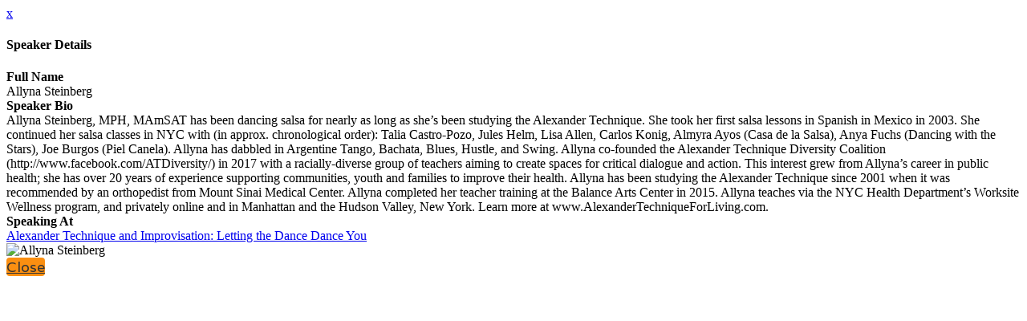

--- FILE ---
content_type: text/javascript
request_url: https://polo.feathr.co/v1/analytics/match/script.js?a_id=5cddac31fcd64c000c949a77&pk=feathr
body_size: -298
content:
(function (w) {
    
        
        
    if (typeof w.feathr === 'function') {
        w.feathr('match', '696ce3d88ccec800022b0595');
    }
        
    
}(window));